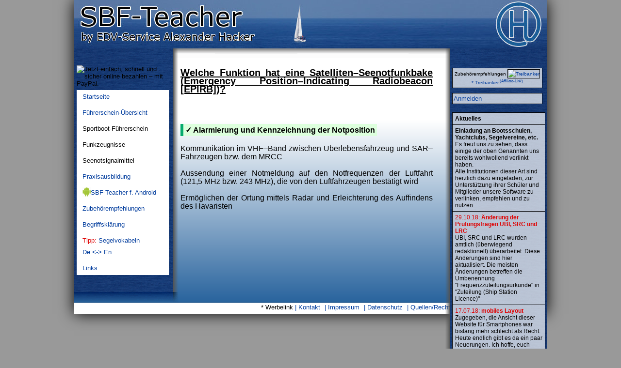

--- FILE ---
content_type: text/html; charset=UTF-8
request_url: https://sbf-teacher.edv-hacker.de/?f=scripts/qnr.php&id=13180&info=frage-13180
body_size: 5261
content:
<!DOCTYPE html>
<html lang="de"><head>
	<title>Sportbootführerschein Prüfungsfragen Online Trainer - frage-13180</title>
	<meta name=Description content="Sportbootführerschein Prüfungsfragen Online Trainer - frage-13180 - Zum Üben der Prüfungsfragen/Theoriefragen zu den verschiedenen Sportbootführerscheinen in Deutschland." />
	<meta name=keywords content="SBF, Sportbootführerschein, Prüfungsfragen, Online, Trainer, Onlinetrainer, SBF-Teacher, Teacher" />
	<meta name=viewport content="width=device-width, initial-scale=1" />
	<link rel="stylesheet" type="text/css" href="autostyle.css?v=4b"/>
	<link rel="shortcut icon" type="image/x-icon" href="favicon.ico" />
	<link rel="copyright" href="https://www.edv-hacker.de/?l=impressum&amp;info=Impressum"/>
	<link rel="apple-touch-icon-precomposed" href="https://sbf-teacher.edv-hacker.de/mobile-touch-icon.png" />
	<link rel="manifest" href="manifest.webmanifest" />
	<script type="text/javascript" async src="functions.js"></script>
	<script type="text/javascript" async src="https://edv-hacker.de/scripts/joomla-nav/mobile.js"></script>
	<style type="text/css">
		.right {float:right;}
	</style>
	</head>

<body onLoad="startTimer(-1768566491);">
	<div class="main">
		<header>
			<div class="head1"></div>
			<div class="head2"></div>
		</header>
		<main class="content">
			<h2>Welche Funktion hat eine Satelliten–Seenotfunkbake (Emergency Position–Indicating Radiobeacon [EPIRB])?</h2><br /><br /><br /><span class='green b'>Alarmierung und Kennzeichnung der Notposition</span><br /><br />Kommunikation im VHF–Band zwischen &#220;berlebensfahrzeug und SAR– Fahrzeugen bzw. dem MRCC<br /><br />Aussendung einer Notmeldung auf den Notfrequenzen der Luftfahrt (121,5 MHz bzw. 243 MHz), die von den Luftfahrzeugen best&#228;tigt wird<br /><br />Erm&#246;glichen der Ortung mittels Radar und Erleichterung des Auffindens des Havaristen<br /><br />		</main>
		<nav class="menu_r sidebar-nav">
			<div class="menu_o"> <div id='slide' class='slide'>
		Zubehörempfehlungen
		<a href='https://www.edv-hacker.de/scripts/amazon/redirect.php?id=B003UP6OLG&tid=0' target='_blank' rel='noopener' title='Treibanker'>
			<img src='https://www.edv-hacker.de/scripts/amazon/media/B003UP6OLG.jpg' alt='Treibanker' /><br />* Treibanker</a>
	</div><div class='anmelden' onclick='javascript:mk_visible(this)'>
     <div class="trans"><a>Anmelden</a></div><br />
      <form method='POST' action='./'><span>
        Email:<br />
        <input class='w_140' name='trainer_usr'><br />
        Passwort:<br />
        <input class='w_140' type='password' name='trainer_pw'><br />
        <input type='submit' value='Anmelden'><br />
        <a href='?f=scripts/register.php'>Registrieren</a><br />
        <a href='?f=scripts/recover.php'>Passwort zur&uuml;cksetzen</a>
      </span></form>
    </div><div class='news'>
	<div class='aktuelles'>Aktuelles</div>

	<div>
		<span class='b'>Einladung an Bootsschulen, Yachtclubs, Segelvereine, etc.</span>
		<br />
		Es freut uns zu sehen, dass einige der oben Genannten uns bereits wohlwollend verlinkt haben.<br />
		Alle Institutionen dieser Art sind herzlich dazu eingeladen, zur Unterstützung ihrer Schüler und Mitglieder unsere Software zu verlinken, empfehlen und zu nutzen.<br />
	</div>

<div><span class='red'>29.10.18: <span class='b'>Änderung der Prüfungsfragen UBI, 
SRC und LRC</span></span><br />UBI, SRC und LRC wurden amtlich (überwiegend redaktionell) überarbeitet. Diese Änderungen sind hier aktualisiert. Die meisten Änderungen betreffen die Umbenennung "Frequenzzuteilungsurkunde" in "Zuteilung (Ship Station Licence)"</div><div><span class='red'>17.07.18: <span class='b'>mobiles Layout</span></span><br />Zugegeben, die Ansicht dieser Website für Smartphones war bislang mehr schlecht als Recht. Heute endlich gibt es da ein paar Neuerungen. Ich hoffe, euch damit einen Gefallen getan zu haben =)<br />Weitere Besserungen sind absehbar.</div>
	<div>Älteres im <a href='?f=scripts/news_archiv.php' title='Alle alten Nachrichten'>Archiv</a></div>

</div> </div>
			<div class="menu_u"></div>
		</nav>
		<div class="menu_l">
			<div class="menu_o"> <nav class='navigation vertical'>
	<div class='nav-collapse'>
		<div class="center margin-top"><form action="https://www.paypal.com/cgi-bin/webscr" method="post" target="_blank">
<input type="hidden" name="cmd" value="_s-xclick">
<input type="hidden" name="hosted_button_id" value="S65AYZTS44CAW">
<input type="image" src="https://www.edv-hacker.de/scripts/paypal/btn_donateCC_LG.gif" border="0" name="submit" alt="Jetzt einfach, schnell und sicher online bezahlen – mit PayPal.">
</form></div>
		<ul class='nav'>
			<li><a href='./' title="Die Eingangsseite">Startseite</a></li>
			<li><a href='?f=scripts/lexikon.php&amp;item=Sportbootf%FChrerschein' title="Ein Überblick über die möglichen Scheine">Führerschein-Übersicht</a></li>
			
			<li>
				<span>Sportboot-Führerschein</span>
				<ul>
					<li onclick='void(0)' class='expandable'>
						<a title="Alles zum Sportbootfüherschein See">See</a>
						<ul>
							<li><a href='?f=scripts/lexikon.php&amp;item=Sportbootf%FChrerschein%20See' title="Infos zum Sportbootführerschein See">Infos zum SBF See</a></li>
							<li onclick='void(0)' class='expandable'>
								<a>Kategorien</a>
								<ul>
									<li><a href='?kat=205&amp;info=sbf-see' title="Dies ist der vollständige Fragenkatalog für den SBF-See, sortiert nach Fragennummer. Die Kartenaufgaben sind nicht enthalten. Stand: Juni 2017">See<span> (komplett)</span></a></li>
									<li><a href='?kat=201&amp;info=sbf-basisfragen' title="Diese Fragen sind sowohl Teil des Fragenkatalogs für den SBF-See, wie auch für den SBF-Binnen. Nach Fragennummer sortiert. Stand: Juni 2017">Basisfragen</a></li>
									<li><a href='?kat=201&amp;info=sbf-basisfragen' title="Diese Fragen sind sowohl Teil des Fragenkatalogs für den SBF-See, wie auch für den SBF-Binnen. Nach Fragennummer sortiert. Stand: Juni 2017">Basisfragen</a></li>
									<li><a href='?kat=101&amp;info=sbf-basisfragen' title="Diese Fragen sind sowohl Teil des Fragenkatalogs für den SBF-See, wie auch für den SBF-Binnen. Zufällige Reihenfolge. Stand: Juni 2017">Basisfragen<span> (zufällig)</span></a></li>
									<li><a href='?kat=202&amp;info=sbf-see-fragentraining' title="Diese Fragen sind der spezifische Teil des Fragenkatalogs für den SBF-See. Nach Fragennummer sortiert. Stand: Juni 2017">spez. See</a></li>
									<li><a href='?kat=102&amp;info=sbf-see-fragentraining' title="Diese Fragen sind der spezifische Teil des Fragenkatalogs für den SBF-See. Zufällige Reihenfolge. Stand: Juni 2017">spez. See<span> (zf)</span></a></li>
									<li><a href='?kat=129&amp;info=sbf-see-schwerste-fragen' title="Die statistisch schwersten Fragen des SBF-See.">schwerste Fragen<span> (zf)</span></a></li>
								</ul>
							</li>
							<li onclick='void(0)' class='expandable'>
								<a>Prüfungen</a>
								<ul>
									<li><a href='?kat=300&amp;info=sbf-see-pruefungstraining' title="Eine Übungsprüfung nach offiziellen Vorgaben. Stand: Juni 2017. Diese Übung wird empfohlen, falls Sie noch keinen SBF besitzen.">Prüfung (voll)</a></li>
									<li><a href='?kat=400&amp;info=sbf-see-pruefungstraining' title="Eine Übungsprüfung nach offiziellen Vorgaben. Stand: Juni 2017. Diese Übung wird empfohlen, falls Sie bereits einen SBF Binnen unter Motor besitzen.">Prüfung (vereinf.)</a></li>
									<li><a href='?f=scripts/kartenaufgaben_navigationsaufgaben.php' title="Ein Überblick zu den Navigationsaufgaben">Navigationsaufgaben</a></li>
								</ul>
							</li>
							<li><a href='?f=scripts/kartenaufgaben_navigationsaufgaben.php' title="Ein Überblick zu den Navigationsaufgaben">Navigationsaufgaben</a></li>
							<li><a href='?f=scripts/questlinks.php&amp;kat=5' title='Eine Liste aller zugehöriger Fragen und Antworten'>Fragenliste </a></li>						</ul>
					</li>
					<li onclick='void(0)' class='expandable'>
						<a title="Alles zum Sportküstenschifferschein">SKS</a>
						<ul>
							<li><a href='?f=scripts/lexikon.php&amp;item=Sportk%FCstenschifferschein' title="Infos zum Sportküstenschifferschein">Infos zum SKS</a></li>
							<li><a href='media/Navigationsaufgaben-SKS.pdf' target='_blank' title="Kartenaufgaben Sportküstenschifferschein D 49 Ü / INT 1463. Stand: Juli 2016">Navigationsaufgaben</a></li>
							<li onclick='void(0)' class='expandable'>
								<a>Kategorien</a>
								<ul>
									<li><a href='?f=scripts/skn.php&amp;kat=99208&amp;info=sks' title="Alle Fragen">Vollst.</a></li>
									<li><a href='?f=scripts/skn.php&amp;kat=99203&amp;info=sks-navigation' title="Teilbereich Navigation">Navigation<span> (zufällig)</span></a></li>
									<li><a href='?f=scripts/skn.php&amp;kat=99204&amp;info=sks-schifffahrtsrecht' title="Teilbereich Schifffahrtsrecht">Schifffahrtsrecht<span> (zf)</span></a></li>
									<li><a href='?f=scripts/skn.php&amp;kat=99205&amp;info=sks-wetterkunde' title="Teilbereich Wetterkunde">Wetterkunde<span> (zf)</span></a></li>
									<li><a href='?f=scripts/skn.php&amp;kat=99206&amp;info=sks-seemannschaft1' title="Teilbereich Seemannschaft Maschine + Segel">Seemannschaft<span> (zf)</span></a></li>
								</ul>
							</li>
							<li><a href='?f=scripts/skn.php&amp;kat=99310&amp;info=Sportküstenschifferschein-Pruefungstraining' title="Übungsprüfung für den SKS">Prüfungstraining</a></li>
							<li><a href='?f=scripts/questlinks_ft.php&amp;kat=8' title='Eine Liste aller zugehöriger Fragen und Antworten'>Fragenliste </a></li>						</ul>
					</li>
					<li><a href='?f=scripts/lexikon.php&amp;item=Sportseeschifferschein' title="Infos zum Sportseeschifferschein">SSS</a></li>
					<li><a href='?f=scripts/lexikon.php&amp;item=Sporthochseeschifferschein' title="Infos zum Sporthochseeschifferschein">SHS</a></li>
					<li><a href='?f=scripts/lexikon.php&amp;item=Traditionsschifferschein' title="Infos zum Traditionsschifferschein">TSS</a></li>
				
					<li class='margin-top' onclick='void(0)' class='expandable'>
						<a title="Alles zum Sportbootfüherschein Binnen">Binnen</a>
						<ul>
							<li><a href='?f=scripts/lexikon.php&amp;item=Sportbootf%FChrerschein%20Binnen' title="Infos zum Sportbootfüherschein Binnen">Infos zum SBF Binnen</a></li>
							<li onclick='void(0)' class='expandable'>
								<a>Kategorien</a>
								<ul>
									<li><a href='?kat=206&amp;info=sbf-binnen' title="Dies ist der vollständige Fragenkatalog für den SBF-Binnen Motor+Segel. Die Fragen werden hier nach Fragennummer sortiert abgefragt. Stand: Juni 2017">Binnen<span> (komplett)</span></a></li>
									<li><a href='?kat=201&amp;info=sbf-basisfragen' title="Diese Fragen sind sowohl Teil des Fragenkatalogs für den SBF-See, wie auch für den SBF-Binnen. Nach Fragennummer sortiert. Stand: Juni 2017">Basisfragen</a></li>
									<li><a href='?kat=101&amp;info=sbf-basisfragen' title="Diese Fragen sind sowohl Teil des Fragenkatalogs für den SBF-See, wie auch für den SBF-Binnen. Zufällige Reihenfolge. Stand: Juni 2017">Basisfragen<span> (zufällig)</span></a></li>
									<li><a href='?kat=203&amp;info=sbf-binnen-motor' title="Fragenkatalog des SBF-Binnen für den antriebsspezifischen Teil 'Motor'. Nach Fragennummer sortiert. Stand: Juni 2017">Motor</a></li>
									<li><a href='?kat=103&amp;info=sbf-binnen-motor' title="Fragenkatalog des SBF-Binnen für den antriebsspezifischen Teil 'Motor'. Zufällige Reihenfolge. Stand: Juni 2017">Motor<span> (zf)</span></a></li>
									<li><a href='?kat=204&amp;info=sbf-binnen-segel' title="Fragenkatalog des SBF-Binnen für den antriebsspezifischen Teil 'Segel'. Nach Fragennummer sortiert. Stand: Juni 2017">Segel</a></li>
									<li><a href='?kat=104&amp;info=sbf-binnen-segel' title="Fragenkatalog des SBF-Binnen für den antriebsspezifischen Teil 'Segel'. Zufällige Reihenfolge. Stand: Juni 2017">Segel<span> (zf)</span></a></li>
									<li><a href='?kat=130&amp;info=sbf-binnen-schwerste-fragen' title="Die statistisch schwersten Fragen des SBF-Binnen.">schwerste Fragen<span> (zf)</span></a></li>
								</ul>
							</li>
							<li onclick='void(0)' class='expandable'>
								<a>Prüfungen</a>
								<ul>
									<li><a href='?kat=500&amp;info=sbf-binnen-pruefungstraining' title="Eine Übungsprüfung nach offiziellen Vorgaben. Stand: Juni 2017. Diese Übung wird empfohlen, falls Sie noch keinen SBF besitzen.">nur Motor (voll)</a></li>
									<li><a href='?kat=600&amp;info=sbf-binnen-pruefungstraining' title="Eine Übungsprüfung nach offiziellen Vorgaben. Stand: Juni 2017. Diese Übung wird empfohlen, falls Sie bereits einen SBF See besitzen.">nur Motor (vereinf.)</a></li>
									<li><a href='?kat=700&amp;info=sbf-binnen-pruefungstraining' title="Eine Übungsprüfung nach offiziellen Vorgaben. Stand: Juni 2017. Diese Übung wird empfohlen, falls Sie noch keinen SBF besitzen.">Motor+Segeln (voll)</a></li>
									<li><a href='?kat=800&amp;info=sbf-binnen-pruefungstraining' title="Eine Übungsprüfung nach offiziellen Vorgaben. Stand: Juni 2017. Diese Übung wird empfohlen, falls Sie noch keinen SBF besitzen.">nur Segeln (voll)</a></li>
									<li><a href='?kat=900&amp;info=sbf-binnen-pruefungstraining' title="Eine Übungsprüfung nach offiziellen Vorgaben. Stand: Juni 2017. Diese Übung wird empfohlen, falls Sie bereits einen SBF See besitzen.">nur Segeln (vereinf.)</a></li>
									<li><a href='?kat=1000&amp;info=sbf-binnen-pruefungstraining' title="Eine Übungsprüfung nach offiziellen Vorgaben. Stand: Juni 2017. Diese Übung wird empfohlen, falls Sie bereits einen SBF Binnen Motor besitzen.">nur Segeln (vereinf.)</a></li>
								</ul>
							</li>
																												<li><a href='?f=scripts/questlinks.php&amp;kat=6' title='Eine Liste aller zugehöriger Fragen und Antworten'>Fragenliste vollst.</a></li>						</ul>
					</li>
				
					<li class='margin-top'><a href='?f=scripts/lexikon.php&amp;item=Bodenseeschifferpatent' title="Infos zum Bodenseeschifferpatent">BSP</a></li>
					<li><a href='?f=scripts/lexikon.php&amp;item=Sportschifferzeugnis' title="Infos zum Sportschifferzeugnis">Sportschifferz.</a></li>
					<li><a href='?f=scripts/lexikon.php&amp;item=Sportpatent' title="Infos zum Sportpatent">Sportpatent</a></li>
				
					<li class='margin-top'><a href='?f=scripts/lexikon.php&amp;item=Knoten%20(Seemannsknoten)' title="Wie man die Seemanns-Knoten macht">Knoten</a></li>
				
					<li class='margin-top'><a href='?f=scripts/statistics.php&amp;info=Statistische-Auswertung-Sportbootfuehrerscheine' title="Statistische Auswertungen zu den Sportbootführerscheinen See und Binnen">Statistiken</a></li>
				</ul>
			</li>
			
			<li>
				<span>Funkzeugnisse</span>
				<ul>
					<li onclick='void(0)' class='expandable'>
						<a title="Alles zum UKW-Sprechfunkzeugnis">UBI</a>
						<ul>
							<li><a href='?f=scripts/lexikon.php&amp;item=UBI' title="Infos zum UKW-Sprechfunkzeugnis">Infos zum UBI</a></li>
							<li onclick='void(0)' class='expandable'>
								<a>Kategorien</a>
								<ul>
									<li><a href='?kat=207&amp;info=ubi-komplett' title="Dies ist der vollständige Fragenkatalog für den UBI, sortiert nach Fragennummer.">UBI komplett</a></li>
									<li><a href='?kat=131&amp;info=src-auf-ubi' title="Dies ist der vereinfachte Fragenkatalog für den UBI, zufällige Reihenfolge.">SRC auf UBI<span> (zf)</span></a></li>
									<li><a href='?kat=110&amp;info=ubi-binnenschifffahrtsfunk' title="Teilbereich Binnenschifffahrtsfunk">Binnenschifffahrtsfunk<span> (zf)</span></a></li>
									<li><a href='?kat=111&amp;info=ubi-funkeinrichtungen-schiffsfunkstellen' title="Teilbereich Funkeinrichtungen">Funkeinrichtungen<span> (zf)</span></a></li>
									<li><a href='?kat=112&amp;info=ubi-verkehrskreise' title="Teilbereich Verkehrskreise">Verkehrskreise<span> (zf)</span></a></li>
									<li><a href='?kat=113&amp;info=ubi-sprechfunk' title="Teilbereich Sprechfunk">Sprechfunk<span> (zf)</span></a></li>
									<li><a href='?kat=114&amp;info=ubi-betriebsverfahren-rangfolgen' title="Teilbereich Betriebsverfahren">Betriebsverfahren<span> (zf)</span></a></li>
								</ul>
							</li>
							<li><a href='?kat=1100&amp;info=ubi-pruefungstraining' title="Eine Übungsprüfung nach offiziellen Vorgaben. Diese sind vom Stand Oktober 2018.">Prüfung (voll)</a></li>
							<li><a href='?f=scripts/questlinks.php&amp;kat=7' title='Eine Liste aller zugehöriger Fragen und Antworten'>Fragenliste </a></li>						</ul>
					</li>
					<li onclick='void(0)' class='expandable'>
						<a title="Alles zum Short-Range-Certificate">SRC</a>
						<ul>
							<li><a href='?f=scripts/lexikon.php&amp;item=Short%20Range%20Certificate' title="Infos zum Short-Range-Certificate">Infos zum SRC</a></li>
							<li onclick='void(0)' class='expandable'>
								<a>Kategorien</a>
								<ul>
									<li><a href='?kat=208&amp;info=src-komplett' title="Dies ist der vollständige Fragenkatalog für das SRC. Die Fragen werden hier nach Fragennummer sortiert abgefragt.">SRC<span> (komplett)</span></a></li>
									<li><a href='?kat=115&amp;info=src-gmdss' title="Mobiler Seefunkdienst, Mobiler Seefunkdienst über Satelliten und Weltweites Seenot- und Sicherheitsfunksystem.">GMDSS<span> (zf)</span></a></li>
									<li><a href='?kat=116&amp;info=src-funkeinrichtungen-seefunkstellen' title="Teilbereich Funkeinrichtungen">Funkeinrichtungen<span> (zf)</span></a></li>
									<li><a href='?kat=117&amp;info=src-dsc' title="Digitaler Selektivruf">DSC<span> (zf)</span></a></li>
									<li><a href='?kat=118&amp;info=src-ukw-sprechfunk' title="Teilbereich UKW-Sprechfunk">UKW-Sprechfunk<span> (zf)</span></a></li>
									<li><a href='?kat=119&amp;info=src-betriebsverfahren-rangfolgen' title="Teilbereich Betriebsverfahren">Betriebsverfahren<span> (zf)</span></a></li>
									<li><a href='?kat=120&amp;info=src-navtex' title="Nautische und Meteorologische Warnnachrichten.">NAVTEX<span> (zf)</span></a></li>
									<li><a href='?kat=121&amp;info=src-sar-epirb-sart' title="Suche und Rettung (SAR), Seenotfunkbake (EPIRB) und Radartransponder (SART).">SAR/EPIRB/SART<span> (zf)</span></a></li>
									<li><a href='?kat=128&amp;info=src-anpassung' title="Diese Fragen sind Teil der Anpassungsprüfung für Inhaber eines ausländischen allgem. anerkannten Funkbetriebszeugnis.">Anpassungsfragen<span> (zf)</span></a></li>
								</ul>
							</li>
							<li onclick='void(0)' class='expandable'>
								<a>Prüfungen</a>
								<ul>
									<li><a href='?kat=1200&amp;info=src-pruefungstraining' title="Eine Übungsprüfung nach offiziellen Vorgaben. Diese sind vom Stand Oktober 2018.">Prüfung (voll)</a></li>
									<li><a href='?kat=1400&amp;info=src-pruefungstraining' title="Eine Übungsprüfung nach offiziellen Vorgaben. Diese sind vom Stand Oktober 2018. Sie wird empfohlen für Inhaber eines UBI.">Prüfung (vereinf.)</a></li>
									<li><a href='?kat=1500&amp;info=src-anpassungspruefung' title="Eine Übungsprüfung nach offiziellen Vorgaben. Diese sind vom Stand Oktober 2018. Sie wird empfohlen für Inhaber eines ausländischen allgem. anerkannten Funkbetriebszeugnis.">Anpassungsprüfung</a></li>
								</ul>
							</li>
							<li><a href='?f=scripts/speechtext.php&amp;info=src-sprechtexte' title="Genau diese Sprechtexte werden abgefragt">Sprechtexte</a></li>
							<li><a href='?f=scripts/lexikon.php&amp;item=NATO-Alphabet' title="Das NATO-Alphabet ist ein internationales Buchstabieralphabet. Neben der Schifffahrt wird es auch von Milität und Luftfahrt verwendet.">NATO-Alphapet</a></li>
							<li><a href='?f=scripts/questlinks.php&amp;kat=8' title='Eine Liste aller zugehöriger Fragen und Antworten'>Fragenliste </a></li>						</ul>
					</li>
					<li onclick='void(0)' class='expandable'>
						<a title="Alles zum UKW-Sprechfunkzeugnis">LRC</a>
						<ul>
							<li><a href='?f=scripts/lexikon.php&amp;item=Long%20Range%20Certificate' title="Infos zum Long-Range-Certificate">Infos zum LRC</a></li>
							<li onclick='void(0)' class='expandable'>
								<a>Kategorien</a>
								<ul>
									<li><a href='?kat=209&amp;info=lrc-komplett' title="Dies ist der vollständige Fragenkatalog für das LRC. Die Fragen werden hier nach Fragennummer sortiert abgefragt.">LRC<span> (komplett)</span></a></li>
									<li><a href='?kat=122&amp;info=lrc-gmdss' title="Mobiler Seefunkdienst, Mobiler Seefunkdienst über Satelliten und Weltweites Seenot- und Sicherheitsfunksystem.">GMDSS<span> (zf)</span></a></li>
									<li><a href='?kat=123&amp;info=lrc-funkeinrichtungen-seefunkstellen' title="Teilbereich Funkeinrichtungen">Funkeinrichtungen<span> (zf)</span></a></li>
									<li><a href='?kat=124&amp;info=lrc-grenzwelle-kurzwelle-funkwellenausbreitung' title="W (MF)/KW (HF)–Sprechfunk und Funkwellenausbreitung.">GW/KW<span> (zf)</span></a></li>
									<li><a href='?kat=125&amp;info=lrc-betriebsverfahren' title="Betriebsverfahren">Betriebsverfahren<span> (zf)</span></a></li>
									<li><a href='?kat=126&amp;info=lrc-inmarsat' title="Teilbereich Inmarsat">Inmarsat<span> (zf)</span></a></li>
								</ul>
							</li>
							<li><a href='?kat=1300&amp;info=lrc-pruefungstraining' title="Eine Übungsprüfung nach offiziellen Vorgaben. Diese sind vom Stand Oktober 2018.">Prüfung (voll)</a></li>
							<li><a href='?f=scripts/questlinks.php&amp;kat=9' title='Eine Liste aller zugehöriger Fragen und Antworten'>Fragenliste </a></li>						</ul>
					</li>
					<li><a href='?f=scripts/lexikon.php&amp;item=Radarpatent' title="Infos zum Radarpatent">Radarpatent</a></li>
				</ul>
			</li>
			
			<li>
				<span>Seenotsignalmittel</span>
				<ul>
				<li onclick='void(0)' class='expandable'>
					<a title="Alles zum Fachkundenachweis für Seenotsignalmittel">FKN</a>
					<ul>
						<li><a href='?f=scripts/lexikon.php&amp;item=FKN' title="Infos zum Fachkundenachweis für Seenotsignalmittel (kleiner Pyroschein)">Infos zum FKN</a></li>
						<li onclick='void(0)' class='expandable'>
							<a>Kategorien</a>
							<ul>
								<li><a href='?f=scripts/skn.php&amp;kat=99102&amp;info=fkn-komplett' title="Dies ist der vollständige Fragenkatalog für den FKN. Die Fragen werden hier nach Fragennummer sortiert abgefragt.">FKN<span> (komplett)</span></a></li>
								<li><a href='?f=scripts/skn.php&amp;kat=99202&amp;info=fkn-komplett' title="Dies ist der vollständige Fragenkatalog für den FKN. Die Fragen werden hier zufällig sortiert abgefragt.">FKN<span> (komplett) (zf)</span></a></li>
							</ul>
						</li>
						<li><a href='?f=scripts/skn.php&amp;kat=99300&amp;info=fkn-pruefungstraining' title="Eine Übungsprüfung nach offiziellen Vorgaben.">Prüfung (voll)</a></li>
						<li><a href='?f=scripts/questlinks_ft.php&amp;kat=2' title='Eine Liste aller zugehöriger Fragen und Antworten'>Fragenliste </a></li>					</ul>
				</li>
				<li onclick='void(0)' class='expandable'>
					<a title="Alles zum Sachkundenachweis für Seenotsignalmittel">SKN (120 Fragen)</a>
					<ul>
						<li><a href='?f=scripts/lexikon.php&amp;item=SKN' title="Infos zum Sachkundenachweis für Seenotsignalmittel (großer Pyroschein)">Infos zum SKN</a></li>
						<li><a href='?f=scripts/skn.php&amp;kat=99109&amp;info=Not-und-Seenotsignalmittel' title="Der Bereich Not- und Seenotsignalmittel aus dem WaffG.">SKN<span> (komplett)</span></a></li>
						<li><a href='?f=scripts/skn.php&amp;kat=99209&amp;info=Not-und-Seenotsignalmittel' title="Der Bereich Not- und Seenotsignalmittel aus dem WaffG. Die Fragen werden hier zufällig sortiert abgefragt.">SKN<span> (komplett) (zf)</span></a></li>
						<li><a href='?f=scripts/skn.php&amp;kat=99320&amp;info=skn-pruefungstraining' title="Eine Übungsprüfung nach offiziellen Vorgaben.">Prüfung (voll)</a></li>
						<li><a href='?f=scripts/questlinks_ft.php&amp;kat=9' title='Eine Liste aller zugehöriger Fragen und Antworten'>Fragenliste </a></li>					</ul>
				</li>
				<li onclick='void(0)' class='expandable'>
					<a title="Alles zum Sachkundenachweis für Seenotsignalmittel">SKN (89 Fragen)</a>
					<ul>
						<li><a href='?f=scripts/lexikon.php&amp;item=SKN' title="Infos zum Sachkundenachweis für Seenotsignalmittel (großer Pyroschein)">Infos zum SKN</a></li>
						<li><a href='?f=scripts/skn.php&amp;kat=99101&amp;info=Not-und-Seenotsignalmittel' title="Der Bereich Not- und Seenotsignalmittel aus dem WaffG.">SKN<span> (komplett)</span></a></li>
						<li><a href='?f=scripts/skn.php&amp;kat=99201&amp;info=Not-und-Seenotsignalmittel' title="Der Bereich Not- und Seenotsignalmittel aus dem WaffG. Die Fragen werden hier zufällig sortiert abgefragt.">SKN<span> (komplett) (zf)</span></a></li>
						<li><a href='?f=scripts/questlinks_ft.php&amp;kat=1' title='Eine Liste aller zugehöriger Fragen und Antworten'>Fragenliste </a></li>					</ul>
				</li>
				</ul>
			</li>
			
			<li><a href='?f=scripts/praxis.php&amp;info=Praxis' title="Praxispartner in eurer Nähe">Praxisausbildung</a></li>
			<li><a href='https://play.google.com/store/apps/details?id=com.edvhacker.sbfteacher' title="Unsre Software gibt es auch als App!" target='_blank' rel="noopener"><span class="left sprite-Android_robot_20"></span> SBF-Teacher f. Android</a></li>
			<li><a href='?f=scripts/zubehoer.php&amp;info=zubehoerempfehlungen' title="Das könnt ihr brauchen!">Zubehörempfehlungen</a></li>
			<li><a href='?f=scripts/lexikon.php' title="Seemanns-Lexikon nautischer Begriffe">Begriffsklärung</a></li>
			<li><a href='?f=scripts/vocabulary.php&amp;info=Segeln-Vokabular-deutsch-englisch' title="Wörterbuch Deutsch - Englisch mit Vokabeln der Seemannssprache, der Schifffahrt und des Segelns"><span class='red'>Tipp:</span> Segelvokabeln<br />De &lt;-> En</a></li>
			<li><a href='?f=scripts/links.php&amp;info=links' title="Unsere Empfehlungen">Links</a></li>
		</ul>
			</div>
</nav> </div>
			<div class="menu_u"></div>
		</div>

		<div class="clear"></div>
		<footer class="foot footer">
			<ul>
				<li>* Werbelink</li>
				<li><a href="//www.edv-hacker.de/?l=kontakt&amp;info=Kontakt" target="_blank" rel="noopener" title="Hier sind wir erreichbar">Kontakt</a></li>
				<li><a href="//www.edv-hacker.de/?l=impressum&amp;info=Impressum" target="_blank" rel="noopener" title="Das sind wir">Impressum</a></li>
				<li><a href="//www.edv-hacker.de/?l=datenschutz&amp;info=Datenschutz" target="_blank" rel="noopener" title="Etwas zu ihrem Schutz">Datenschutz</a></li>
				<li><a href="?f=scripts/recht.php" title="Offizielles">Quellen/Recht</a></li>
				<li><a href="https://arcinsys-hub.de" target="_blank">sponsored by arcinsys-hub.de</a></li>
			</ul>
		</footer>
	</div>
</body></html>

--- FILE ---
content_type: text/css
request_url: https://sbf-teacher.edv-hacker.de/autostyle.css?v=4b
body_size: -652
content:
@import url('customstyle.css');
@import url('autostyle_new.css');
@import url('style.css');

body {height:auto;}